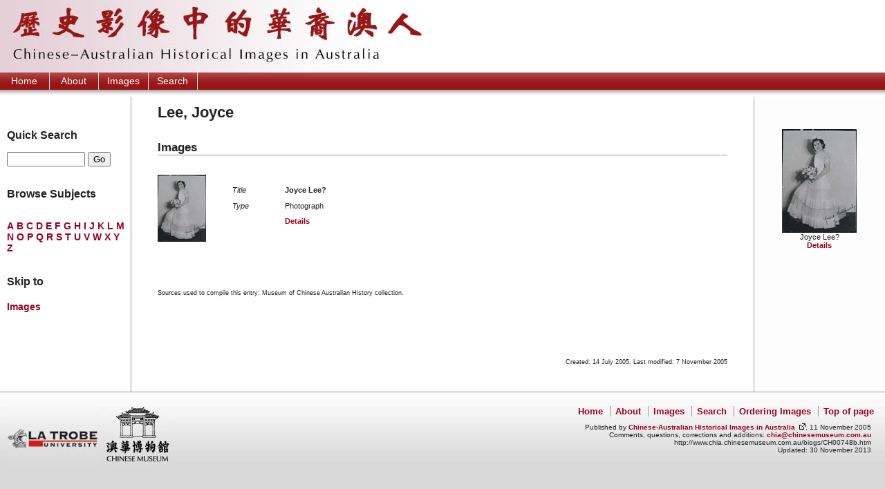

--- FILE ---
content_type: text/html
request_url: https://chia.chinesemuseum.com.au/biogs/CH00748b.htm
body_size: 8593
content:
<!DOCTYPE html PUBLIC "-//W3C//DTD XHTML 1.0 Transitional//EN"
        "http://www.w3.org/TR/xhtml1/DTD/xhtml1-transitional.dtd">
<html xmlns="http://www.w3.org/1999/xhtml" xml:lang="en" lang="en">
<head>
<title>Lee, Joyce - Biographical entry - Chinese-Australian Historical Images in Australia</title>
<meta http-equiv="Content-Type" content="text/html; charset=UTF-8" />
<link rel="schema.DC" href="http://purl.org/DC/elements/1.0/" />
<meta name="DC.Title" lang="en" content="Lee, Joyce - Biographical entry - Chinese-Australian Historical Images in Australia" />
<meta name="DC.Creator" lang="en" content="Chinese-Australian Historical Images in Australia project" />
<meta name="DC.Subject" lang="en" content="Lee, Joyce - Biographical entry - Chinese-Australian Historical Images in Australia, Chinese, Australian, Chinese-Australian, images, photographs, China, Australia, history, heritage, genealogy, family history, catalogue, biographies, archive, bibliography, publications" />
<meta name="DC.Description" lang="en" content="Lee, Joyce - Biographical entry - Chinese-Australian Historical Images in Australia - This is a catalogue of historical images of Chinese held in Australia from a range of publications, public and private collections. It also contains information to contextualize the images with bibliographic references to assist further research." />
<meta name="DC.Publisher" lang="en" content="Chinese-Australian Historical Images in Australia" />
<meta name="DC.Date.Created" scheme="ISO8601" lang="en" content="2005-07-14" />
<meta name="DC.Date.LastModified" scheme="ISO8601" lang="en" content="2013-11-30" />
<meta name="DC.Type" lang="en" content="Document" />
<meta name="DC.Format" scheme="IMT" lang="en" content="text/html" />
<meta name="DC.Identifier" scheme="URL" lang="en" content="http://www.chia.chinesemuseum.com.au/biogs/CH00748b.htm" />
<meta name="DC.Language" scheme="ISO639" lang="en" content="en-gb" />
<meta name="DC.Rights" lang="en" content="Copyright of Chinese-Australian Historical Images in Australia" />
<meta name="Author" lang="en" content="Chinese-Australian Historical Images in Australia project" />
<meta name="Description" lang="en" content="Lee, Joyce - Biographical entry - Chinese-Australian Historical Images in Australia, This is a catalogue of historical images of Chinese held in Australia from a range of publications, public and private collections. It also contains information to contextualize the images with bibliographic references to assist further research." />
<meta name="Keywords" lang="en" content="Lee, Joyce - Biographical entry - Chinese-Australian Historical Images in Australia, Chinese, Australian, Chinese-Australian, images, photographs, China, Australia, history, heritage, genealogy, family history, catalogue, biographies, archive, bibliography, publications" />
<meta name="Generator" content="Online Heritage Resource Manager (OHRM) V Alpha 2.16+++" />

<link rel="stylesheet" type="text/css" href="../site/stylesheets/chia-russ.css" media="screen, print" />
<link rel="stylesheet" type="text/css" href="../site/stylesheets/chia-print.css" media="print" />
</head>

<body id="entity">
<div id="logo">
 <a name="top"></a>
 <h1>Chinese-Australian Historical Images in Australia</h1>
 <a href="#start-of-content" title="skip to content" id="skip">Skip to content</a>
 </div>	
<h2 class="nodisplay">
	Main site navigation
</h2>	
<div id="sitenav">
	<ul>
    <li><a href="/" title="Home">Home</a></li>
    <li><a href="../about.html" title="About">About</a></li>
    <li><a href="../br_a_dobjects.htm" title="Images">Images</a></li>
    <li><a href="../search.html" title="Search">Search</a></li>
    </ul>
</div>

<div id="container1">
 <div id="container2">
  <h2 id="mainhead">
	<a id="start-of-content" name="start-of-content"></a>
	Lee, Joyce
	</h2>
  <div id="nav">
   <h2 class="nodisplay">
     Browse and search site
	 </h2>
     <!-- MAKE NAV-->
<p class="pagetype">Biographical entry</p>
<div id="navsearch">
<h3 class="first">Quick Search</h3>
<form action="http://www.ohrm.info/chia/scripts/chia-dob-search.php" method="get">
<div>
<label for="detailtext" class="nodisplay">Search Images</label>
<input type="text" name="detailtext" id="detailtext" size="12" />
<input id="goinput" type="submit" name="search" value="Go" />
</div>
</form>
</div>


<h3>Browse Subjects</h3>
<ul class="alphabet-list">
<li><a href="../br_a.htm">A</a></li>
<li><a href="../br_b.htm">B</a></li>
<li><a href="../br_c.htm">C</a></li>
<li><a href="../br_d.htm">D</a></li>
<li><a href="../br_e.htm">E</a></li>
<li><a href="../br_f.htm">F</a></li>
<li><a href="../br_g.htm">G</a></li>
<li><a href="../br_h.htm">H</a></li>
<li><a href="../br_i.htm">I</a></li>
<li><a href="../br_j.htm">J</a></li>
<li><a href="../br_k.htm">K</a></li>
<li><a href="../br_l.htm">L</a></li>
<li><a href="../br_m.htm">M</a></li>
<li><a href="../br_n.htm">N</a></li>
<li><a href="../br_o.htm">O</a></li>
<li><a href="../br_p.htm">P</a></li>
<li><a href="../br_q.htm">Q</a></li>
<li><a href="../br_r.htm">R</a></li>
<li><a href="../br_s.htm">S</a></li>
<li><a href="../br_t.htm">T</a></li>
<li><a href="../br_u.htm">U</a></li>
<li><a href="../br_v.htm">V</a></li>
<li><a href="../br_w.htm">W</a></li>
<li><a href="../br_x.htm">X</a></li>
<li><a href="../br_y.htm">Y</a></li>
<li><a href="../br_z.htm">Z</a></li>
</ul>



<div id="pageMenu">
<h3>Skip to</h3>
<ul><li><a href="../biogs/CH00748b.htm#dob-resources">Images</a></li></ul>
</div>

   </div>
	 <div id="add">
  <h2 class="nodisplay">Gallery</h2>
    <ul>
<li><a href="../image_viewer.htm?objects/images/FC037_00001.JPG,D000974" id="D000974" title="Joyce Lee?" dovtype="Print" control="FC037 N45-085" onclick="window.open(this.href,'name','height=600,width=600,top=100,resizable=yes,scrollbars=yes'); return false;" ><img class="img imgShadow" src="../objects/thumbs/tn_FC037_00001.JPG" border="0" alt="Click to view this Print" /></a>
<p class="caption">Joyce Lee?<br /><a href="../objects/D000974.htm" class="details">Details</a></p></li>
</ul>
     </div>

<div id="content">
   







<h3 id="dob-resources">Images</h3>
<dl class="dolist">
<dt>
<a href="../objects/D000974.htm"><img class="portrait" src="../objects/thumbs/tn_FC037_00001.JPG" /></a></dt>
<dd>
<dl class="first"><dt class="dolabel">Title</dt><dd class="title">Joyce Lee?</dd>
<dt class="dolabel">Type</dt><dd>Photograph</dd>
<dd><a href="../objects/D000974.htm" class="details">Details</a></dd>
</dl>
</dd>

</dl>
<p class="sources"><span>Sources used to compile this entry:</span> Museum of Chinese Australian History collection.</p>

<p class="entrydates">Created: 14 July 2005, Last modified: 7 November 2005</p>
</div>

<div class="clearboth"></div>
<div id="footer">
 <h2 class="nodisplay">Footer information</h2>
  <div id="creditlogos">
   <a href="http://www.latrobe.edu.au/" title="La Trobe University, Asian Studies Program"><img src="../site/images/la-trobe.jpg" alt="La Trobe University" width="134" height="87" border="0" /></a><a href="http://www.chinesemuseum.com.au/" title="Chinese Museum, Melbourne"><img src="../site/images/chinese-museum.jpg" alt="Chinese Museum, Melbourne" width="91" height="87" border="0" /></a>
  </div>
<div id="footertext">
  <ul>
    <li class="first"><a href="/" title="Home">Home</a></li>
    <li><a href="../about.html" title="About">About</a></li>
     <li><a href="../br_a_dobjects.htm" title="Images">Images</a></li>
     <li><a href="../search.html" title="Search">Search</a></li>
		 <li><a href="../copyright.html" title="Ordering Images">Ordering Images</a></li>
     <li><a href="#top" title="Top of page">Top of page</a></li>
    </ul>
<p>Published by <a href="http://www.chia.chinesemuseum.com.au/about.html" class="extlink">Chinese-Australian Historical Images in <span>Australia</span></a>, 11 November 2005<br />
Comments, questions, corrections and additions: <a href="mailto:chia@chinesemuseum.com.au">chia@chinesemuseum.com.au</a><br />
http://www.chia.chinesemuseum.com.au/biogs/CH00748b.htm<br />
Updated: 30 November 2013<br />
</p>
</div>
</div>
</div>
</div>
<script type="text/javascript">
var gaJsHost = (("https:" == document.location.protocol) ? "https://ssl." : "http://www.");
document.write(unescape("%3Cscript src='" + gaJsHost + "google-analytics.com/ga.js' type='text/javascript'%3E%3C/script%3E"));
</script>
<script type="text/javascript">
try {
var pageTracker = _gat._getTracker("UA-9657162-1");

pageTracker._trackPageview();
} catch(err) {}</script>
</body>
</html>
